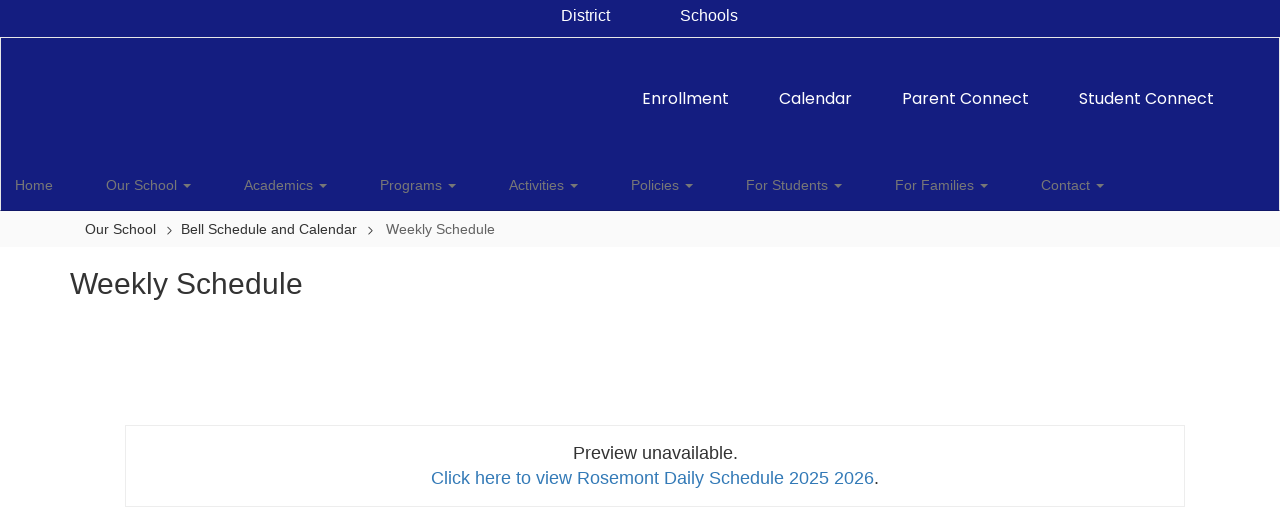

--- FILE ---
content_type: text/html; charset=UTF-8
request_url: https://rosemont.gusd.net/sndreq/formtoken.php
body_size: 9
content:
1769813563

--- FILE ---
content_type: text/html; charset=utf-8
request_url: https://www.google.com/recaptcha/api2/anchor?ar=1&k=6LcgqJAUAAAAAJhQs01VmAHQEf3SatmIFQjI7iNP&co=aHR0cHM6Ly9yb3NlbW9udC5ndXNkLm5ldDo0NDM.&hl=en&v=N67nZn4AqZkNcbeMu4prBgzg&size=invisible&anchor-ms=20000&execute-ms=30000&cb=aiccohnb5vet
body_size: 48529
content:
<!DOCTYPE HTML><html dir="ltr" lang="en"><head><meta http-equiv="Content-Type" content="text/html; charset=UTF-8">
<meta http-equiv="X-UA-Compatible" content="IE=edge">
<title>reCAPTCHA</title>
<style type="text/css">
/* cyrillic-ext */
@font-face {
  font-family: 'Roboto';
  font-style: normal;
  font-weight: 400;
  font-stretch: 100%;
  src: url(//fonts.gstatic.com/s/roboto/v48/KFO7CnqEu92Fr1ME7kSn66aGLdTylUAMa3GUBHMdazTgWw.woff2) format('woff2');
  unicode-range: U+0460-052F, U+1C80-1C8A, U+20B4, U+2DE0-2DFF, U+A640-A69F, U+FE2E-FE2F;
}
/* cyrillic */
@font-face {
  font-family: 'Roboto';
  font-style: normal;
  font-weight: 400;
  font-stretch: 100%;
  src: url(//fonts.gstatic.com/s/roboto/v48/KFO7CnqEu92Fr1ME7kSn66aGLdTylUAMa3iUBHMdazTgWw.woff2) format('woff2');
  unicode-range: U+0301, U+0400-045F, U+0490-0491, U+04B0-04B1, U+2116;
}
/* greek-ext */
@font-face {
  font-family: 'Roboto';
  font-style: normal;
  font-weight: 400;
  font-stretch: 100%;
  src: url(//fonts.gstatic.com/s/roboto/v48/KFO7CnqEu92Fr1ME7kSn66aGLdTylUAMa3CUBHMdazTgWw.woff2) format('woff2');
  unicode-range: U+1F00-1FFF;
}
/* greek */
@font-face {
  font-family: 'Roboto';
  font-style: normal;
  font-weight: 400;
  font-stretch: 100%;
  src: url(//fonts.gstatic.com/s/roboto/v48/KFO7CnqEu92Fr1ME7kSn66aGLdTylUAMa3-UBHMdazTgWw.woff2) format('woff2');
  unicode-range: U+0370-0377, U+037A-037F, U+0384-038A, U+038C, U+038E-03A1, U+03A3-03FF;
}
/* math */
@font-face {
  font-family: 'Roboto';
  font-style: normal;
  font-weight: 400;
  font-stretch: 100%;
  src: url(//fonts.gstatic.com/s/roboto/v48/KFO7CnqEu92Fr1ME7kSn66aGLdTylUAMawCUBHMdazTgWw.woff2) format('woff2');
  unicode-range: U+0302-0303, U+0305, U+0307-0308, U+0310, U+0312, U+0315, U+031A, U+0326-0327, U+032C, U+032F-0330, U+0332-0333, U+0338, U+033A, U+0346, U+034D, U+0391-03A1, U+03A3-03A9, U+03B1-03C9, U+03D1, U+03D5-03D6, U+03F0-03F1, U+03F4-03F5, U+2016-2017, U+2034-2038, U+203C, U+2040, U+2043, U+2047, U+2050, U+2057, U+205F, U+2070-2071, U+2074-208E, U+2090-209C, U+20D0-20DC, U+20E1, U+20E5-20EF, U+2100-2112, U+2114-2115, U+2117-2121, U+2123-214F, U+2190, U+2192, U+2194-21AE, U+21B0-21E5, U+21F1-21F2, U+21F4-2211, U+2213-2214, U+2216-22FF, U+2308-230B, U+2310, U+2319, U+231C-2321, U+2336-237A, U+237C, U+2395, U+239B-23B7, U+23D0, U+23DC-23E1, U+2474-2475, U+25AF, U+25B3, U+25B7, U+25BD, U+25C1, U+25CA, U+25CC, U+25FB, U+266D-266F, U+27C0-27FF, U+2900-2AFF, U+2B0E-2B11, U+2B30-2B4C, U+2BFE, U+3030, U+FF5B, U+FF5D, U+1D400-1D7FF, U+1EE00-1EEFF;
}
/* symbols */
@font-face {
  font-family: 'Roboto';
  font-style: normal;
  font-weight: 400;
  font-stretch: 100%;
  src: url(//fonts.gstatic.com/s/roboto/v48/KFO7CnqEu92Fr1ME7kSn66aGLdTylUAMaxKUBHMdazTgWw.woff2) format('woff2');
  unicode-range: U+0001-000C, U+000E-001F, U+007F-009F, U+20DD-20E0, U+20E2-20E4, U+2150-218F, U+2190, U+2192, U+2194-2199, U+21AF, U+21E6-21F0, U+21F3, U+2218-2219, U+2299, U+22C4-22C6, U+2300-243F, U+2440-244A, U+2460-24FF, U+25A0-27BF, U+2800-28FF, U+2921-2922, U+2981, U+29BF, U+29EB, U+2B00-2BFF, U+4DC0-4DFF, U+FFF9-FFFB, U+10140-1018E, U+10190-1019C, U+101A0, U+101D0-101FD, U+102E0-102FB, U+10E60-10E7E, U+1D2C0-1D2D3, U+1D2E0-1D37F, U+1F000-1F0FF, U+1F100-1F1AD, U+1F1E6-1F1FF, U+1F30D-1F30F, U+1F315, U+1F31C, U+1F31E, U+1F320-1F32C, U+1F336, U+1F378, U+1F37D, U+1F382, U+1F393-1F39F, U+1F3A7-1F3A8, U+1F3AC-1F3AF, U+1F3C2, U+1F3C4-1F3C6, U+1F3CA-1F3CE, U+1F3D4-1F3E0, U+1F3ED, U+1F3F1-1F3F3, U+1F3F5-1F3F7, U+1F408, U+1F415, U+1F41F, U+1F426, U+1F43F, U+1F441-1F442, U+1F444, U+1F446-1F449, U+1F44C-1F44E, U+1F453, U+1F46A, U+1F47D, U+1F4A3, U+1F4B0, U+1F4B3, U+1F4B9, U+1F4BB, U+1F4BF, U+1F4C8-1F4CB, U+1F4D6, U+1F4DA, U+1F4DF, U+1F4E3-1F4E6, U+1F4EA-1F4ED, U+1F4F7, U+1F4F9-1F4FB, U+1F4FD-1F4FE, U+1F503, U+1F507-1F50B, U+1F50D, U+1F512-1F513, U+1F53E-1F54A, U+1F54F-1F5FA, U+1F610, U+1F650-1F67F, U+1F687, U+1F68D, U+1F691, U+1F694, U+1F698, U+1F6AD, U+1F6B2, U+1F6B9-1F6BA, U+1F6BC, U+1F6C6-1F6CF, U+1F6D3-1F6D7, U+1F6E0-1F6EA, U+1F6F0-1F6F3, U+1F6F7-1F6FC, U+1F700-1F7FF, U+1F800-1F80B, U+1F810-1F847, U+1F850-1F859, U+1F860-1F887, U+1F890-1F8AD, U+1F8B0-1F8BB, U+1F8C0-1F8C1, U+1F900-1F90B, U+1F93B, U+1F946, U+1F984, U+1F996, U+1F9E9, U+1FA00-1FA6F, U+1FA70-1FA7C, U+1FA80-1FA89, U+1FA8F-1FAC6, U+1FACE-1FADC, U+1FADF-1FAE9, U+1FAF0-1FAF8, U+1FB00-1FBFF;
}
/* vietnamese */
@font-face {
  font-family: 'Roboto';
  font-style: normal;
  font-weight: 400;
  font-stretch: 100%;
  src: url(//fonts.gstatic.com/s/roboto/v48/KFO7CnqEu92Fr1ME7kSn66aGLdTylUAMa3OUBHMdazTgWw.woff2) format('woff2');
  unicode-range: U+0102-0103, U+0110-0111, U+0128-0129, U+0168-0169, U+01A0-01A1, U+01AF-01B0, U+0300-0301, U+0303-0304, U+0308-0309, U+0323, U+0329, U+1EA0-1EF9, U+20AB;
}
/* latin-ext */
@font-face {
  font-family: 'Roboto';
  font-style: normal;
  font-weight: 400;
  font-stretch: 100%;
  src: url(//fonts.gstatic.com/s/roboto/v48/KFO7CnqEu92Fr1ME7kSn66aGLdTylUAMa3KUBHMdazTgWw.woff2) format('woff2');
  unicode-range: U+0100-02BA, U+02BD-02C5, U+02C7-02CC, U+02CE-02D7, U+02DD-02FF, U+0304, U+0308, U+0329, U+1D00-1DBF, U+1E00-1E9F, U+1EF2-1EFF, U+2020, U+20A0-20AB, U+20AD-20C0, U+2113, U+2C60-2C7F, U+A720-A7FF;
}
/* latin */
@font-face {
  font-family: 'Roboto';
  font-style: normal;
  font-weight: 400;
  font-stretch: 100%;
  src: url(//fonts.gstatic.com/s/roboto/v48/KFO7CnqEu92Fr1ME7kSn66aGLdTylUAMa3yUBHMdazQ.woff2) format('woff2');
  unicode-range: U+0000-00FF, U+0131, U+0152-0153, U+02BB-02BC, U+02C6, U+02DA, U+02DC, U+0304, U+0308, U+0329, U+2000-206F, U+20AC, U+2122, U+2191, U+2193, U+2212, U+2215, U+FEFF, U+FFFD;
}
/* cyrillic-ext */
@font-face {
  font-family: 'Roboto';
  font-style: normal;
  font-weight: 500;
  font-stretch: 100%;
  src: url(//fonts.gstatic.com/s/roboto/v48/KFO7CnqEu92Fr1ME7kSn66aGLdTylUAMa3GUBHMdazTgWw.woff2) format('woff2');
  unicode-range: U+0460-052F, U+1C80-1C8A, U+20B4, U+2DE0-2DFF, U+A640-A69F, U+FE2E-FE2F;
}
/* cyrillic */
@font-face {
  font-family: 'Roboto';
  font-style: normal;
  font-weight: 500;
  font-stretch: 100%;
  src: url(//fonts.gstatic.com/s/roboto/v48/KFO7CnqEu92Fr1ME7kSn66aGLdTylUAMa3iUBHMdazTgWw.woff2) format('woff2');
  unicode-range: U+0301, U+0400-045F, U+0490-0491, U+04B0-04B1, U+2116;
}
/* greek-ext */
@font-face {
  font-family: 'Roboto';
  font-style: normal;
  font-weight: 500;
  font-stretch: 100%;
  src: url(//fonts.gstatic.com/s/roboto/v48/KFO7CnqEu92Fr1ME7kSn66aGLdTylUAMa3CUBHMdazTgWw.woff2) format('woff2');
  unicode-range: U+1F00-1FFF;
}
/* greek */
@font-face {
  font-family: 'Roboto';
  font-style: normal;
  font-weight: 500;
  font-stretch: 100%;
  src: url(//fonts.gstatic.com/s/roboto/v48/KFO7CnqEu92Fr1ME7kSn66aGLdTylUAMa3-UBHMdazTgWw.woff2) format('woff2');
  unicode-range: U+0370-0377, U+037A-037F, U+0384-038A, U+038C, U+038E-03A1, U+03A3-03FF;
}
/* math */
@font-face {
  font-family: 'Roboto';
  font-style: normal;
  font-weight: 500;
  font-stretch: 100%;
  src: url(//fonts.gstatic.com/s/roboto/v48/KFO7CnqEu92Fr1ME7kSn66aGLdTylUAMawCUBHMdazTgWw.woff2) format('woff2');
  unicode-range: U+0302-0303, U+0305, U+0307-0308, U+0310, U+0312, U+0315, U+031A, U+0326-0327, U+032C, U+032F-0330, U+0332-0333, U+0338, U+033A, U+0346, U+034D, U+0391-03A1, U+03A3-03A9, U+03B1-03C9, U+03D1, U+03D5-03D6, U+03F0-03F1, U+03F4-03F5, U+2016-2017, U+2034-2038, U+203C, U+2040, U+2043, U+2047, U+2050, U+2057, U+205F, U+2070-2071, U+2074-208E, U+2090-209C, U+20D0-20DC, U+20E1, U+20E5-20EF, U+2100-2112, U+2114-2115, U+2117-2121, U+2123-214F, U+2190, U+2192, U+2194-21AE, U+21B0-21E5, U+21F1-21F2, U+21F4-2211, U+2213-2214, U+2216-22FF, U+2308-230B, U+2310, U+2319, U+231C-2321, U+2336-237A, U+237C, U+2395, U+239B-23B7, U+23D0, U+23DC-23E1, U+2474-2475, U+25AF, U+25B3, U+25B7, U+25BD, U+25C1, U+25CA, U+25CC, U+25FB, U+266D-266F, U+27C0-27FF, U+2900-2AFF, U+2B0E-2B11, U+2B30-2B4C, U+2BFE, U+3030, U+FF5B, U+FF5D, U+1D400-1D7FF, U+1EE00-1EEFF;
}
/* symbols */
@font-face {
  font-family: 'Roboto';
  font-style: normal;
  font-weight: 500;
  font-stretch: 100%;
  src: url(//fonts.gstatic.com/s/roboto/v48/KFO7CnqEu92Fr1ME7kSn66aGLdTylUAMaxKUBHMdazTgWw.woff2) format('woff2');
  unicode-range: U+0001-000C, U+000E-001F, U+007F-009F, U+20DD-20E0, U+20E2-20E4, U+2150-218F, U+2190, U+2192, U+2194-2199, U+21AF, U+21E6-21F0, U+21F3, U+2218-2219, U+2299, U+22C4-22C6, U+2300-243F, U+2440-244A, U+2460-24FF, U+25A0-27BF, U+2800-28FF, U+2921-2922, U+2981, U+29BF, U+29EB, U+2B00-2BFF, U+4DC0-4DFF, U+FFF9-FFFB, U+10140-1018E, U+10190-1019C, U+101A0, U+101D0-101FD, U+102E0-102FB, U+10E60-10E7E, U+1D2C0-1D2D3, U+1D2E0-1D37F, U+1F000-1F0FF, U+1F100-1F1AD, U+1F1E6-1F1FF, U+1F30D-1F30F, U+1F315, U+1F31C, U+1F31E, U+1F320-1F32C, U+1F336, U+1F378, U+1F37D, U+1F382, U+1F393-1F39F, U+1F3A7-1F3A8, U+1F3AC-1F3AF, U+1F3C2, U+1F3C4-1F3C6, U+1F3CA-1F3CE, U+1F3D4-1F3E0, U+1F3ED, U+1F3F1-1F3F3, U+1F3F5-1F3F7, U+1F408, U+1F415, U+1F41F, U+1F426, U+1F43F, U+1F441-1F442, U+1F444, U+1F446-1F449, U+1F44C-1F44E, U+1F453, U+1F46A, U+1F47D, U+1F4A3, U+1F4B0, U+1F4B3, U+1F4B9, U+1F4BB, U+1F4BF, U+1F4C8-1F4CB, U+1F4D6, U+1F4DA, U+1F4DF, U+1F4E3-1F4E6, U+1F4EA-1F4ED, U+1F4F7, U+1F4F9-1F4FB, U+1F4FD-1F4FE, U+1F503, U+1F507-1F50B, U+1F50D, U+1F512-1F513, U+1F53E-1F54A, U+1F54F-1F5FA, U+1F610, U+1F650-1F67F, U+1F687, U+1F68D, U+1F691, U+1F694, U+1F698, U+1F6AD, U+1F6B2, U+1F6B9-1F6BA, U+1F6BC, U+1F6C6-1F6CF, U+1F6D3-1F6D7, U+1F6E0-1F6EA, U+1F6F0-1F6F3, U+1F6F7-1F6FC, U+1F700-1F7FF, U+1F800-1F80B, U+1F810-1F847, U+1F850-1F859, U+1F860-1F887, U+1F890-1F8AD, U+1F8B0-1F8BB, U+1F8C0-1F8C1, U+1F900-1F90B, U+1F93B, U+1F946, U+1F984, U+1F996, U+1F9E9, U+1FA00-1FA6F, U+1FA70-1FA7C, U+1FA80-1FA89, U+1FA8F-1FAC6, U+1FACE-1FADC, U+1FADF-1FAE9, U+1FAF0-1FAF8, U+1FB00-1FBFF;
}
/* vietnamese */
@font-face {
  font-family: 'Roboto';
  font-style: normal;
  font-weight: 500;
  font-stretch: 100%;
  src: url(//fonts.gstatic.com/s/roboto/v48/KFO7CnqEu92Fr1ME7kSn66aGLdTylUAMa3OUBHMdazTgWw.woff2) format('woff2');
  unicode-range: U+0102-0103, U+0110-0111, U+0128-0129, U+0168-0169, U+01A0-01A1, U+01AF-01B0, U+0300-0301, U+0303-0304, U+0308-0309, U+0323, U+0329, U+1EA0-1EF9, U+20AB;
}
/* latin-ext */
@font-face {
  font-family: 'Roboto';
  font-style: normal;
  font-weight: 500;
  font-stretch: 100%;
  src: url(//fonts.gstatic.com/s/roboto/v48/KFO7CnqEu92Fr1ME7kSn66aGLdTylUAMa3KUBHMdazTgWw.woff2) format('woff2');
  unicode-range: U+0100-02BA, U+02BD-02C5, U+02C7-02CC, U+02CE-02D7, U+02DD-02FF, U+0304, U+0308, U+0329, U+1D00-1DBF, U+1E00-1E9F, U+1EF2-1EFF, U+2020, U+20A0-20AB, U+20AD-20C0, U+2113, U+2C60-2C7F, U+A720-A7FF;
}
/* latin */
@font-face {
  font-family: 'Roboto';
  font-style: normal;
  font-weight: 500;
  font-stretch: 100%;
  src: url(//fonts.gstatic.com/s/roboto/v48/KFO7CnqEu92Fr1ME7kSn66aGLdTylUAMa3yUBHMdazQ.woff2) format('woff2');
  unicode-range: U+0000-00FF, U+0131, U+0152-0153, U+02BB-02BC, U+02C6, U+02DA, U+02DC, U+0304, U+0308, U+0329, U+2000-206F, U+20AC, U+2122, U+2191, U+2193, U+2212, U+2215, U+FEFF, U+FFFD;
}
/* cyrillic-ext */
@font-face {
  font-family: 'Roboto';
  font-style: normal;
  font-weight: 900;
  font-stretch: 100%;
  src: url(//fonts.gstatic.com/s/roboto/v48/KFO7CnqEu92Fr1ME7kSn66aGLdTylUAMa3GUBHMdazTgWw.woff2) format('woff2');
  unicode-range: U+0460-052F, U+1C80-1C8A, U+20B4, U+2DE0-2DFF, U+A640-A69F, U+FE2E-FE2F;
}
/* cyrillic */
@font-face {
  font-family: 'Roboto';
  font-style: normal;
  font-weight: 900;
  font-stretch: 100%;
  src: url(//fonts.gstatic.com/s/roboto/v48/KFO7CnqEu92Fr1ME7kSn66aGLdTylUAMa3iUBHMdazTgWw.woff2) format('woff2');
  unicode-range: U+0301, U+0400-045F, U+0490-0491, U+04B0-04B1, U+2116;
}
/* greek-ext */
@font-face {
  font-family: 'Roboto';
  font-style: normal;
  font-weight: 900;
  font-stretch: 100%;
  src: url(//fonts.gstatic.com/s/roboto/v48/KFO7CnqEu92Fr1ME7kSn66aGLdTylUAMa3CUBHMdazTgWw.woff2) format('woff2');
  unicode-range: U+1F00-1FFF;
}
/* greek */
@font-face {
  font-family: 'Roboto';
  font-style: normal;
  font-weight: 900;
  font-stretch: 100%;
  src: url(//fonts.gstatic.com/s/roboto/v48/KFO7CnqEu92Fr1ME7kSn66aGLdTylUAMa3-UBHMdazTgWw.woff2) format('woff2');
  unicode-range: U+0370-0377, U+037A-037F, U+0384-038A, U+038C, U+038E-03A1, U+03A3-03FF;
}
/* math */
@font-face {
  font-family: 'Roboto';
  font-style: normal;
  font-weight: 900;
  font-stretch: 100%;
  src: url(//fonts.gstatic.com/s/roboto/v48/KFO7CnqEu92Fr1ME7kSn66aGLdTylUAMawCUBHMdazTgWw.woff2) format('woff2');
  unicode-range: U+0302-0303, U+0305, U+0307-0308, U+0310, U+0312, U+0315, U+031A, U+0326-0327, U+032C, U+032F-0330, U+0332-0333, U+0338, U+033A, U+0346, U+034D, U+0391-03A1, U+03A3-03A9, U+03B1-03C9, U+03D1, U+03D5-03D6, U+03F0-03F1, U+03F4-03F5, U+2016-2017, U+2034-2038, U+203C, U+2040, U+2043, U+2047, U+2050, U+2057, U+205F, U+2070-2071, U+2074-208E, U+2090-209C, U+20D0-20DC, U+20E1, U+20E5-20EF, U+2100-2112, U+2114-2115, U+2117-2121, U+2123-214F, U+2190, U+2192, U+2194-21AE, U+21B0-21E5, U+21F1-21F2, U+21F4-2211, U+2213-2214, U+2216-22FF, U+2308-230B, U+2310, U+2319, U+231C-2321, U+2336-237A, U+237C, U+2395, U+239B-23B7, U+23D0, U+23DC-23E1, U+2474-2475, U+25AF, U+25B3, U+25B7, U+25BD, U+25C1, U+25CA, U+25CC, U+25FB, U+266D-266F, U+27C0-27FF, U+2900-2AFF, U+2B0E-2B11, U+2B30-2B4C, U+2BFE, U+3030, U+FF5B, U+FF5D, U+1D400-1D7FF, U+1EE00-1EEFF;
}
/* symbols */
@font-face {
  font-family: 'Roboto';
  font-style: normal;
  font-weight: 900;
  font-stretch: 100%;
  src: url(//fonts.gstatic.com/s/roboto/v48/KFO7CnqEu92Fr1ME7kSn66aGLdTylUAMaxKUBHMdazTgWw.woff2) format('woff2');
  unicode-range: U+0001-000C, U+000E-001F, U+007F-009F, U+20DD-20E0, U+20E2-20E4, U+2150-218F, U+2190, U+2192, U+2194-2199, U+21AF, U+21E6-21F0, U+21F3, U+2218-2219, U+2299, U+22C4-22C6, U+2300-243F, U+2440-244A, U+2460-24FF, U+25A0-27BF, U+2800-28FF, U+2921-2922, U+2981, U+29BF, U+29EB, U+2B00-2BFF, U+4DC0-4DFF, U+FFF9-FFFB, U+10140-1018E, U+10190-1019C, U+101A0, U+101D0-101FD, U+102E0-102FB, U+10E60-10E7E, U+1D2C0-1D2D3, U+1D2E0-1D37F, U+1F000-1F0FF, U+1F100-1F1AD, U+1F1E6-1F1FF, U+1F30D-1F30F, U+1F315, U+1F31C, U+1F31E, U+1F320-1F32C, U+1F336, U+1F378, U+1F37D, U+1F382, U+1F393-1F39F, U+1F3A7-1F3A8, U+1F3AC-1F3AF, U+1F3C2, U+1F3C4-1F3C6, U+1F3CA-1F3CE, U+1F3D4-1F3E0, U+1F3ED, U+1F3F1-1F3F3, U+1F3F5-1F3F7, U+1F408, U+1F415, U+1F41F, U+1F426, U+1F43F, U+1F441-1F442, U+1F444, U+1F446-1F449, U+1F44C-1F44E, U+1F453, U+1F46A, U+1F47D, U+1F4A3, U+1F4B0, U+1F4B3, U+1F4B9, U+1F4BB, U+1F4BF, U+1F4C8-1F4CB, U+1F4D6, U+1F4DA, U+1F4DF, U+1F4E3-1F4E6, U+1F4EA-1F4ED, U+1F4F7, U+1F4F9-1F4FB, U+1F4FD-1F4FE, U+1F503, U+1F507-1F50B, U+1F50D, U+1F512-1F513, U+1F53E-1F54A, U+1F54F-1F5FA, U+1F610, U+1F650-1F67F, U+1F687, U+1F68D, U+1F691, U+1F694, U+1F698, U+1F6AD, U+1F6B2, U+1F6B9-1F6BA, U+1F6BC, U+1F6C6-1F6CF, U+1F6D3-1F6D7, U+1F6E0-1F6EA, U+1F6F0-1F6F3, U+1F6F7-1F6FC, U+1F700-1F7FF, U+1F800-1F80B, U+1F810-1F847, U+1F850-1F859, U+1F860-1F887, U+1F890-1F8AD, U+1F8B0-1F8BB, U+1F8C0-1F8C1, U+1F900-1F90B, U+1F93B, U+1F946, U+1F984, U+1F996, U+1F9E9, U+1FA00-1FA6F, U+1FA70-1FA7C, U+1FA80-1FA89, U+1FA8F-1FAC6, U+1FACE-1FADC, U+1FADF-1FAE9, U+1FAF0-1FAF8, U+1FB00-1FBFF;
}
/* vietnamese */
@font-face {
  font-family: 'Roboto';
  font-style: normal;
  font-weight: 900;
  font-stretch: 100%;
  src: url(//fonts.gstatic.com/s/roboto/v48/KFO7CnqEu92Fr1ME7kSn66aGLdTylUAMa3OUBHMdazTgWw.woff2) format('woff2');
  unicode-range: U+0102-0103, U+0110-0111, U+0128-0129, U+0168-0169, U+01A0-01A1, U+01AF-01B0, U+0300-0301, U+0303-0304, U+0308-0309, U+0323, U+0329, U+1EA0-1EF9, U+20AB;
}
/* latin-ext */
@font-face {
  font-family: 'Roboto';
  font-style: normal;
  font-weight: 900;
  font-stretch: 100%;
  src: url(//fonts.gstatic.com/s/roboto/v48/KFO7CnqEu92Fr1ME7kSn66aGLdTylUAMa3KUBHMdazTgWw.woff2) format('woff2');
  unicode-range: U+0100-02BA, U+02BD-02C5, U+02C7-02CC, U+02CE-02D7, U+02DD-02FF, U+0304, U+0308, U+0329, U+1D00-1DBF, U+1E00-1E9F, U+1EF2-1EFF, U+2020, U+20A0-20AB, U+20AD-20C0, U+2113, U+2C60-2C7F, U+A720-A7FF;
}
/* latin */
@font-face {
  font-family: 'Roboto';
  font-style: normal;
  font-weight: 900;
  font-stretch: 100%;
  src: url(//fonts.gstatic.com/s/roboto/v48/KFO7CnqEu92Fr1ME7kSn66aGLdTylUAMa3yUBHMdazQ.woff2) format('woff2');
  unicode-range: U+0000-00FF, U+0131, U+0152-0153, U+02BB-02BC, U+02C6, U+02DA, U+02DC, U+0304, U+0308, U+0329, U+2000-206F, U+20AC, U+2122, U+2191, U+2193, U+2212, U+2215, U+FEFF, U+FFFD;
}

</style>
<link rel="stylesheet" type="text/css" href="https://www.gstatic.com/recaptcha/releases/N67nZn4AqZkNcbeMu4prBgzg/styles__ltr.css">
<script nonce="bqgWd64IN35F5qvFULJ3uA" type="text/javascript">window['__recaptcha_api'] = 'https://www.google.com/recaptcha/api2/';</script>
<script type="text/javascript" src="https://www.gstatic.com/recaptcha/releases/N67nZn4AqZkNcbeMu4prBgzg/recaptcha__en.js" nonce="bqgWd64IN35F5qvFULJ3uA">
      
    </script></head>
<body><div id="rc-anchor-alert" class="rc-anchor-alert"></div>
<input type="hidden" id="recaptcha-token" value="[base64]">
<script type="text/javascript" nonce="bqgWd64IN35F5qvFULJ3uA">
      recaptcha.anchor.Main.init("[\x22ainput\x22,[\x22bgdata\x22,\x22\x22,\[base64]/[base64]/[base64]/[base64]/[base64]/UltsKytdPUU6KEU8MjA0OD9SW2wrK109RT4+NnwxOTI6KChFJjY0NTEyKT09NTUyOTYmJk0rMTxjLmxlbmd0aCYmKGMuY2hhckNvZGVBdChNKzEpJjY0NTEyKT09NTYzMjA/[base64]/[base64]/[base64]/[base64]/[base64]/[base64]/[base64]\x22,\[base64]\\u003d\\u003d\x22,\x22wrrDvMOZbylBwrw/woBGSMKSWcOfZsOiZX51XsK4CSvDm8OfZ8K0fDx1wo/[base64]/ChwTDpANIBj3DmsKuF8KgwobCtlLDh8Kyw4xYw6bCuGbCvEHCnMOxb8OVw7QmZMOCw7fDjMOJw4J7wrjDuWbCvxBxRAYZC3cQWcOVeF/CjT7DpsOuwpzDn8Ojw4E9w7DCvgZqwr5SwoTDksKAZCY5BMKtRcOeXMOdwrPDvcOew6vCmH3DlgN3MMOsAMKGVcKAHcO6w4HDhX0vwqbCk25Awp8ow6M/w6XDgcKywobDq0/CokPDmMObOTnDij/CkMOtPWB2w5Bkw4HDs8Oow65GEjXCk8OYFnZpDU8CL8OvwrtywqR8IDxaw7dSwrjClMOVw5XDg8O2wq9oVMKvw5RRw5DDnMOAw65xV8OrSBDDlsOWwodLOsKBw6TCv8OKbcKXw5xcw6hdw7lvwoTDj8Kww546w4TCs2/DjkgFw77Duk3ClTx/WEjCgmHDhcOZw5bCqXvCiMKXw5HCq27DnsO5dcOow7vCjMOjWj1+woDDhcOhQEjDuldow7nDiBwYwqAoAWnDuiB0w6keLj3DpBnDmEfCs1FLBkEcFMOnw41SIMKxDSLDgMOhwo3DocOXasOsacK4woPDnSrDicOodWQyw7HDry7DlcK/DMOeJ8Oiw7LDpMK5FcKKw6nCv8OZccOHw5nCi8KOwoTCtcOlQyJVw67DmgrDsMK6w5xUYMKsw5NYdMOwH8OTPQbCqsOiOsOIbsO/wqoQXcKGwr/Dn3R2wqotEj8dCsOuXxPCskMEFsO5XMOow5XDmTfCkmXDlXkQw6fCnnk8wq3Cij56ARnDpMOew6s0w5NlBinCkWJgwr/CrnY0BnzDl8O8w6zDhj91Z8Kaw5UUw6XChcKVwoDDusOMMcKQwqgGKsO8Q8KYYMO+PWomwpfCm8K5PsKCQwdPBMOgBDnDqsOhw40vaQPDk1nCtTbCpsOvw53DnRnCsiPCh8OWwqsTw4hBwrUGwpjCpMKtwo3CqyJVw4hNfn3DpcK7wp5laG4ZdEFdVG/DhsKgTSAULxpAQsO1LsOcPMKlaR/Ck8OjKwDDr8K1O8KTw7zDugZ5BQcCwqgcfcOnwrzCuyN6AsKeZjDDjMO7wqNFw70CEMOHASvDgwbChigGw70rw6TDpcKMw4XCqEYBLmlaQMOCIcOhO8Olw6/DizlAwpvCvMOveToSIsOVaMO9wrXDgMOQMx/[base64]/DvUh/[base64]/[base64]/[base64]/[base64]/ecOlU15XwojDrn49ATrCnGpMA8KMLUlQwqHCrMKVH0nDgcKwGMKBwoPCnMOALsOxwocuwovDqcKbBsOQwpDCvMKsWMKzA1vCniPCu0o6ScKTw5rDp8Ocw49tw4FaBcKcw5RBHB7DgShsHsO9KsK7XzISw4RjB8O1ZsOiw5fCiMKmwp4qTR/Cq8KswrvCvDXDsG/DqMOrGMKdwq3Di3vDrlXDr2rDh38/[base64]/Do8Ogw6zDrcOqbGnCvcKtXjkOc8KPVsOxVsKDw7lUSsKywpcKJSDCpMKJwpLCuzJKw47Dj3PDnA7Cvh4vClRqwpTCjl/[base64]/[base64]/DiFXCjEbDnsOkwpY7wpXDmGApDQBOworCrEULABZ3HB/CvMOZw5RVwpA2w4YcHMK2IcO/w6YpwpI7bUXDrcOQw55Fw6bCgCMXw4AoSMKHwp3CgMKbe8OmBkvDhMOUw5jDkzw8SGQUwoMDBMKYEcKWdUDCiMOrw4vCjMO+DMO5HQIDA1duwrfCmRsYw4/Dm1fCvXkXwonCj8OTw5TDlDHDqsKiBFIOLMKow6fDoW5SwqPDo8OrwoPDq8KTCz/ClFVhJSNEawLDnCrCmULDvGMSwqk6w43DpMOiZkYRw4jDncKLw485RgnDnMK4SMOPRMOzBsOkwpZ7Ex1hw5BXw4/Du2LDpcKLWMOQw6LCsMK8w7TDlyhfQEprw5VLC8Krw4kXBRzDvQTCj8OrwoPDkcKgw7/CvcKzMHfDjcK6wr/Cn3bDrsKfHVDCmcK7wqPClWrDiDVUwrdAw5PDlcOqHV9fIyDCicO5wrrCmcKpTMO6TcOyLcK3f8KDEcOAUibCvw1AHMK0wojDhMK6woDCsEokG8KVwrTDkMOXR3xgwqLDqcKiMnzCi3EbfAzCgigIMMOHcRXDlBAyflbCr8K5XBfCmEQ/wrFYXsONc8KCw5/DncOcwoZ5wp3CozrCs8Kfwo3CqGQNw5bCocKYwrswwpxZB8O8w6YFC8OZe20TwpLCm8K9w6RqwotNwrLCtcKNTcODFMO1XsKJWMKew4UQFg/Cj0LDvMO7w7gHKMOkY8K1BzHDgMOrwrJvwpLChRLCoGTCjMKowo91w5Q0UsKawqvDkcODMcK8YsOrwrXDqkACw55lbAdGwpYZwo4owpcrTD0ywpTDhTENecKXwoEZw6XDnzXCvhFnV2LDgEfDicOOwp1qw4/CtBLDtcOhwoXClcOIFg5/[base64]/CgjR0A8K+TTXDssKQw79RZWnDnV7Dr1TDuCTDnhoGw6h2w7PCi0HCpT1hacOvfSA6w4bCq8KoO1XCmC3CusO/w74Zwq0Sw7oCYBPCmjvCrMOZw69wwrsEQF0dw6YqFcOhbcO3QcOOwoR+w4LDjwkaw5PDtcKjd0PCrMKkw5c1wrnDi8K8UsO6RWXCpwHDuhPCoCHCmR7Du3xmwr9Mwp7Dp8K7wroFwrc0F8O+JQ1Cw6PCl8O4w5LDlExpw5A/w4HCqMO/w6FqVV/[base64]/JCgbwo0uMsKyw7HDvDhyZHU2M8K9woEKwqJBw5DDhcOzwqMLYMOgM8O5EzTCsMKXw7JAdsK0EQZ/[base64]/w6t0wqUkaxF7YX3DqsKyw4YFb1rDuMOWXcKFw4DDk8OxQMK/YhTDkkLChD4pwqvCu8OHXQHCscOzVcK2wqsuw5/DlCAnwrZTd0YKwrvCuGXCtMOaMcOhw4/[base64]/ScOWfMKXBXEnGcKEwqkPw5nDnMKAw6xneR7DrMO6w5jCtS16MBAUwqrCtmolw53DuGjDqsKSwpxCWgXCkMOlPAzDisKEVHHCvVTCgGN1LsKww4PDlMO2wpIIPsO5ecOgwpdmw7TCkF0Gd8OLSMK+bR0Nw6vDiXdKwo0zE8KfQ8ODJE/[base64]/DhHMgHGXCpmU9JsKNaH5zw7NOFghcwpTDoMKKPGtMwqINwodiwqAKYcOqEcO3w6rCn8OWwqTCjcOjw6RswoDCogUUwqbDqDvCusKHPiXClUnDq8KPBsOvPjM3wpYQw7J9DEHCqzxCwqgTw713KnkmccO/U8OuZ8OAM8K5w4A2w53CucK+UHTCrxsfwoM1GcO8w4XDinV1d0LDvR/DjlxFw5zCsDspRMO8PAPComHCnDpRPA7DqcOTw65ocMKqBMKSwo1hwrQGwoU4KGtbwo3Dt8KUwq7Cu2Z5wp7DnwsuaxpECcO+wqfCjm/CixszwpjDqjYVbVQ8G8ONF3HDisK4wrPDhsOBRV/DpSN+PcK/[base64]/DiMOSHAbCsGzDrcKbwq8ywqIsw58/FErCnW5zw4k6dwXCnMOXHsOoelnCr1gaFcO8wqIQME8BB8Odw67ClQs7wpPDt8Kow6XDhcKJMw1fb8K8w7rCv8OTdDrCicOsw4PCmyjCg8OYwq/Cv8KLwpx2MjzCnsKEW8K8cg3Co8KhwrfCizAKwrvDjFw+wqLCl1kDwp7Cv8Kww7FTw7sdwrfDmsKOQ8Otwr/DszJrw7MowrU4w6DDpMKlw6s7w4dBKcOiMgTDlH/Cp8K7w7A/w7dDw5AGw4VMQVlaUMKvAMK0w4YMb1vCtHLDlcKSEGQPIMOtOW5cwpgNw53DlcK5w7/[base64]/DjsOoKMKFwojDk8K5XlQhTB3CkcOIY8O4w5jDqFrDpHrDuMOQwpPCvCBRXcKGwrfClTzCgWjCoMK4wq7DisOYMxN1Oy/Dn1UNLmFaK8OjwqvCu29QVEl9ei7Co8KSVcOfY8Ofb8KDL8O0wpVlBQrCj8OKX0fDmcK/w4INDcOpw6JawpHCoEJqwrzCt0sbOMOERsOWYMOoW0bCv1XCoSVTwonDjxfCnnMHN3jDi8KDGcOCUTHDgWtYaMKVwrdOfR3CrwYLw5JAw47Co8O1wp5laD/CuRfCkn9Uw77DjS4uwrzDhVZiwpTCkkQ5wpLCgyNYwokJw4UMwrgUw5Z/w4QUB8KBwpjDj2PChMO8NsKqYsKfwqLClxxeVi8OfMKdw47CpcO3AsKOwrFfwp4aGwRlw53ClXsQw7/[base64]/CoWNvwpjCiB1GXkjChHbDuTRQwrA9FsOBdGhyw4cdNxdxw77Cjk/ChsOKwodNc8OrIMOCT8K3w5kgWMKfw7zDicKjWsKAw7zDhsOqDlfDhsKfw4UfGUTCnivDvx0hLsOlens/[base64]/[base64]/[base64]/CgTXCucO4w4RDKDtYJXvCuXAlwqfCg8OQw7vDvFVbwoTDqgBow4zCmi57w6V4RMKZwrR/FMKvw7E4YysNw6PDnERpHS11IcKIw6pzEwIKFsOCajbDosO2AArCrcOYF8OZNgPDoMKyw7AlK8Kzw4AywqTDk3Npw6bClHjDkxzClsKMw5vDjgZLFcOAw6ImaBfCp8KtC0wRw4sMH8ONfGBHXMOhw542YMKDwpzDmXfDt8O9w58uw5MlAcO4w5J/akkYTRREw4snXyjDnGImw6/Dv8KICkMuccKDXcKhC1YPwoXCpV5VaAhzMcKswq3Ctj4Qwq91w5h6BVbDolbCtcKcK8KuwoDDvcOCwpnDg8OOKS/Cs8K7Yw/Cg8OjwodjwojDnMKfw4Z9QMOPwoRTwrsEwo7DknMNwrRwBMONwrsIIMOjw6HCqsKcw7IkwqLDsMOnBsKZw4l8wqPCvWktBsOAw5IYw7PCtz/Cr2fDqnM8wrBfSVjCn27DtyQgwqTDpsOtUR44w55ML0vCt8OTw4bChTXCuD7Dry/CrsK2woRPwq9Pw47ClCvDusKVaMKRwoILenkTw7gNwpINSWp/S8K6w6hkwrnDqhMxwr7Cn0DClA/Ckm9nw5DCr8Kfw73CpgcewqQ/wq9nCMKew77CicOfw4fCjMKAVB4OwrnCv8OreGzDgcK7w68sw67DoMOFwpVldlfDusKkESrCisKlwp57RxZ+w5tiI8O3w4LCscO3BHwcwqsBPMObwrZyVgQewqV/R1bCscKXaSvDsFUGS8OPwozClMO1w6PDnMOZw6wvw4/Dl8KHw49Kw5HCoMK2wrPCoMOhQh42w7XCj8Ojw6HCnSU3EFZpw53DqcKIBzXDgHrDosKyZSbCp8OBSMKLwr3DkcO9w6rCsMKywqNSw6MiwoVew6/CvH3CuHLDoFLDm8KPwpnDpxVmw6xtZMKzKMK8FsO2woPCtcKMW8KbwpNeG34nJ8KQF8Ouw7cLwrRvIsK6wrIvLygYw7prWsKSwpsbw7fDjktGTBzDi8OvwoDCm8OWCzDCosOKwrIpwqMPwrVYJcOWVXFRDsO/[base64]/Ck8K8wrLDhcOHwqrCj3zClixhw73CuCPCmMOfE2gRwo7DrsK/ZFrCp8Kcwp82OVnCpFzCkMKxwojCnS0JwpXCmCTCusOHw5ICwrAjw5HDoU4zGMKqwqvDoj0eSMOZL8O/eiDDlMKGFRDCscKNwrAQwq0CYDrDn8OBwr0EEMOKwogaSMOgY8OVNMOUAyl5w5EHwqxhw5XDljjDqB/[base64]/CpMOjwrzCrcOXLcOMBcOyMcOxK8Kbw5l5GMO3w7zDt0RJdcKXEsKtZsOHN8OuDy/Du8KkwrMCdgDDnyTDhcKSw5bCmR9QwrsOwpTCmR7Co0ZGw6fDvsKew63DvWJ4w7BJMcK7MMOFwqFaT8KUaEUcwojDnwzDi8KmwpMRBcKdDhsSwrMuwoYtBBnDvzAWw5E3w5Zsw7LCoXLChlxGw4/DkwglDCjCknRXw7TCnGPDjFbDjcKablMFw4vCowHDuhHDucKhw5LCjcKWw6w3wpJGPRLDrmZ/w5bCjMKyLMKsw6vChMKDwrleXMOkPMKUw7Vdw6t1CAELY0rDm8OKw5zDlT/Co1zCrUTDvGQPZH8/NCTCjcK+NkQ6w5rDusKFwoF7PMOZwox8YBHCj0oHw6zCmMOWw57DolgyeDfCoCt4wrsjbMObw5vCp2/[base64]/T8OaHUYPw44FbcOJAsOFw5l3w67DtcOAX3ZDw6Eew73DvyzChcOVXsOfNwHCsMO1wrhYw4ocw4/DqjnDsEJRw4hHESDDiWcVHsObwq/DnlcCw7jCvcOdWnINw6rCt8Obw4fDkcOsaTFUwrkywoDDsxw8dxXDmAbCg8OKwrfClz1WLcOeJsONwojCkVjCtF/DuMKNLkwDw4pTF2HDr8OOUcO/w5vCvVDDvMKEw6YiXXU/w4PDh8Oewpw9w73DnV3DnG3Dtx0qwqzDjcObw5fDrMK2w6DCvy8tw68zRsKGAULChBXDu2I+woYSBnVCC8Kzwo9wAVsGP3/CtTDCr8KnJMK+a1vCtRYfw7pow5PCtWRjw50aZzbCiMKIwpArw6PCucOVS3wzwq7DtcKiw5pAMcOew5ZVw4bCosOwwrk/w5Z+w5nCmMOPXyrDoCfCh8OLT0dgwp9qD0jDiMOpD8KJw6Mmw44cw6TCiMKVw7BEwrPCvcOFw6rCgRBZQxfDn8OOwrvDthRjw5l3w6bCnFl+wpbCuFTDvcKZw619w5TDv8OLwrUVYMOoKsOXwrfDrMKYwoVqZX4bw7B6wr7CsWDCoGAMTxQXNlTCkMK/[base64]/DoTwgwozCoVIvHcOrGC1gUMK6wqrCjMOtw5fDhHsRQMKXA8OrO8KBwoJyDcKgXsOkwrzDmWzDtMOJwoZ/[base64]/w5nCkDFUAMKyw5zDn8KvwrkywqLDtSAofsKNLV8jSMOlw6RJQcO5VMODWVLDv1kHIcK6SXHDksORCC3DtsKyw5DDssKxPsOwwqXDiELClcO0w7rClj3DjEfCqcObC8OHw4QdUzN2wocTAT07w5bCucKww7zDlMOCwrDDrsKcwr1/SMOkwoHCr8OXw7EZbzLDmlAaI3Ebw48Yw65GwqnCs3jDnDotTRfDo8OADHLDiAHCtsK7PkDDiMK5w7vCp8O7AkNGMyB9IcKKw6kLJALCvlB4w6XDpkV8w6cuwpDDrsOVLcOTwpLDpcKNICzCh8K3PcKjwqtHwq/[base64]/DkkHCkjdZw7zDlcKKw47Cp8O8wr4gX8OlacOdVsKXF2TChsKCAx1PwovDnVtDwqUkHjxGHGARw7DCpsOywqDDtsKXwopVw5c7XjktwqRebDTChcOrw7rDu8K8w4HDtxnCrUkww6fCmcOQHsOGXg3Dv1LCmU7Cq8KJSgMOQjXCgVzDpcKGwptrQCl2w7/Dmz0baEHCtHHDhCwWViHDmsK7UMOnFTFIwotyScK6w71qW30+G8OEw5XCo8OOLwtMw7/Dm8KpIw0AVsOjEMOQfz7DjkgtwobDnMKOwrMeZSrDs8KqOsKgI2DCnQPDl8K1IjI6BQDCksKOwrY2wqAyPcOJfsOLwqfCkMOYQksNwphKasOQJsK0w6vCqk5FKsOjwplxRx8BG8KEw6XCqE7DnMOAw5XDqsKowq/DvcKYN8KXZTMAPWnDjMKgw6MlEcOFw6bCqUbCgMKAw6fClcKKwqjDmMOlw6zCt8KLwooUw55Pw6vClcKnW3fDqsKECTh/wpcqLyMPw5zDoUjCiGTDlsOyw5UdHGLClWgyworCqxjDh8OyWsKbIcO2cWXCqcObV0nDjw0XScOsTcOgw6I8w4VkLy9iw48/w7A1EcOeMcKkw41aE8OpwpXCiMKBfit8w4Uzw7bDqS1gw7HCr8KqERPDocKZw4JjZ8O9DsOnwo7DisOUGcKWRT5Mwrk2IsOVccK/w43DhyY5wp5LNTZGw6HDj8OFLsOlwrIuw5vDjsKowprClj9TOcKyBsOdFhjDrHnCnMOTwrzDgcKXwqvDisOEKW9ewpYiTA1AHMK6YzbCucKmTcK+E8OYw6XCrmfCmjVpwp0nw7dawq/Cqn54FsKNw7fDoUkbw7UCRcOpwq/CqMOwwrVOT8KYZzBqw6HCusKCTcKxL8K3I8O3w54zw6jDn2t5w7t3FgErw4jDqsKpwpnCmHVdeMObw6jDq8OjbsOVBcOjWCAgw4NLw4XCq8KOw4jCgcKqc8O2woEbwoUOR8OjwpXCildHacOQBsOKwqVhBUbDj3HDqUvDq2rDq8Kdw55tw6zDocOWwq1SDhXCiT/DmTFsw5obUz/ClUrCk8K2w5JyKFMuw4fCq8KvwprCjMObFnokw6ohwqtTK2VMacKkUxbDr8ONw4jCosOGwrLDtsOewqjClRXCksOgPiLCuS41XFBbwo/Cm8OBPsKsA8K1M0/CscKWw40pZcKmYEtuU8OyYcOhVxzCqUTDjsOlwqnCn8OvdcO0wojDqcKow5rCh0s7w5JTw6UME30tYihswpfDqHzCsFLChQbDoh7Do03CqCrDr8Oywo0bM2LCmWJvKMO4wpk/wqbDtMKzwrARw6UXAcOoIMKMwoJrL8KywpnCp8KVw4Nvw4V0w50wwrp+HsO9wr5bCRLCoXgYw5TDhinCqMOSwpUeOFrChjhswqhawpoBM8OUYMO/wpwGw4ANw4J2wrARIkzCtHXCgwPDiHNEw6PDj8Kwe8O4w5vDp8KBwp/Dk8OIw5/Do8K6wqPDucOWKTJ1U00uwoXCthc4bsKtBMOxN8Kswp4fw7vDoCxnwo0pwo1VwqBPZnMOw6ANTSsMG8KGB8OhPHdxw7rDqsOtwq7CshALL8OJXTTCjcOsE8KAAQnCoMOdw5krOsOafcKLw70yXcOLcMKywrEzw59fwpDDiMOowofDiyTDt8Kqw7FpL8K5BsKvTMK/b0vDvcO0QBFOWAUpw4J6w7PDucKmwocAw6LCswc0w5jClMOywqrDrcOywpDCl8KsP8KpRMOtSTwmFsKPJMKpIsKJw5MUwoR/ZiAtcsK6w5YSc8Oqw4DDpMOTw7sgGTXCu8OuN8OuwqPDqUbDmzdWw4s0wqZLwpE8KsOXfsK9w7BkfWHDslLCvnXCmsOBSjh/Qj82w53DlGlhB8KCwphHwpgZwo7DkF3DnsOXI8KCGMORJcODw5cSwogfKj8ZL2Z8wqMMw7I5w5whdj3DqsKxNcOFw6ZYwofCtcK0w7HCuEBHwr/[base64]/[base64]/Cs8KufcO2Kj/Co2jCkxgsVcOsbMONSsOsI8OXXsODEcOzw6rCgD3CuUTDvsKiY17CqQbCgsOvXMO/wpPDj8OTw5Jgw7fDv2EjN0vCnsONw7DDnjHDr8KSwpA+K8OiF8OcSMKBw5gzw7/[base64]/CvMKHw792w71pwo7DqsO+w4DCuD3DhR/CuMO5a2bCr8KCC8OdwqzCvE3Dl8Knw4xXUcKbw64KPcKeXsKNwrM7B8Kmw6zDk8OSejjCtVHDon4UwpIVEX88KwTDm1bCkcOSIQ9hw48QwpNWwrHDi8KBw5MiKMKFw7prwpg+wrPCmTfDhGvCrsKUw5fDqk3CosOEwozCgwfCg8OyRcKWPQ7ClxrCh17DtsOqC1pjwr/DpMO3w7RgbgtMwqvDm2LDkMKrUBbCnsOgw4DClsKbwq/CgMKLwrk8wqbCrGvCgyPCvEXDvMKjNwzClsKjHcOrXcO+FWRKw5LCilrDkQMJwp/Cg8O7wppzYsKJCRVcLcKfw5o2woXCuMOWOcKJZzdawqHDrXrDv1U1LCLDk8Oawohuw55RwpTDmHbCrsO+TcOnwogdG8OWKcKrw7jDqk89DMOSTE7CigjDthcWf8Oow47DnF82asK0wqZJbMO+EwzCosKiAMKxaMOGKibCvMOXS8O/X1MEfHbDtsKJIMKUwrVZFmRGw6UFHMKJw6rDscO0GMKawrd7Q1PDrnDCtX5/DMKUCcO9w4vDgiXDicOOM8KOGnXCm8OxAk82WT7CmAHCjcOxw43DiwTDl2RPw6h3czZyDhpKV8Kzw7/[base64]/DtMKTw6rCo8Kcw4vCmRdBwo5XGcK7ZMOcw4DDgkI2wro/ZsO7L8OYw7/DqcOVwqV/I8KKwpM3JcKifCtLw4/Ci8ONwrHDkBQ5DQhhY8KLw5/DlXxcwqASbcK3w7hoUsO/wqrDjz1bw5pAwoZLw505woHCpxjCl8KfDgPCgB/DtcOHHVvCosKoRzHCj8OEQm0tw7nCt3zDjMOwV8KTTxfDp8KOw6DDsMK4wr/[base64]/[base64]/Co0oUwpsRwqhUdnHCq8ODMcO1wofCtsOfccOtb8KwbQ4iM3BVDgQKwpLCuDfDjF52O1LDisK7bxzDqsKtRjTChRE8WMKuEgXDgcKQwqfDu0JVX8K2ecOxwqkTwrXCssOsJDkiwprCn8OuwrcDVCXCtcKAw41Qw6zCrsO/ecKTVwULwr3Cv8Oow4dGwrTCpwzDlTIBWMKowoobQUBgH8OQasO6wqPCicKew6vDnsOuw55ywqPCg8OANsO7V8ObahTCisOVwoNNw6YJwogrHhjDohzDtwZ2YMKfJ0jDo8OXGcK7aGfCgcOmHMO9UFnDocOiYCXDsgzDk8ODLsK1fh/DmcKWakE7XFRHesOmMXQUw4ledcKrw6ABw7DCqnkOw6zCtsOXw5bDj8KbFsKbSg8UBzkVXyDDoMOjG0VzDcK/bVnCrcKTw6TCsmQKw4PDjcO0WQwbwo4DFcKwR8KYTBHDgsKDw6QdJ0bClsOJC8Ojw4pmwpnChzXCoxzCiyYKwqE1wprDuMOKw4oKHn/Dt8OowqnDsElVw4nDpMKKCMOcw5nDuzDDj8OmwonCjcK4wqPDiMOuwozDh03DssOqw6FubmZPwr/CssOvw6zDjhI2EBvCnlVxa8K+KMO9w7bDlsKiwqxQwqN1K8ODMQ/[base64]/AcOVZMOhJhDCimbCjjNMwq7CoE3DpQjCs0dYwp8OXAlFUsKPbMKGaCtZPWJWOcOlwrXCiirDrsOLw6bDuVvChcKTwokQL3bDv8K6J8KNXDltw5tSwqPCgcKYwqzDqMKpw7F9XcOew6NNXMOKGAFPRm/Co3XCpTbDg8OewqXDr8KVw5PCjEViNcO9YSfDisK0wqFdZGnDi3XDk0LDnsK2wqbDsMO9w5xIGG7Dox/Ci0N5DMKJwr3Dim/[base64]/CkMOgT8O4w6vClcO+wqU/AEHDusO5w6LCi8O+JsKYa1vDqGtDw6Ixw6LCs8OPw5nCssKuRcOnw5BbwpR6wpDCmsOPTXxDfilFwrh4wqkpwo/[base64]/[base64]/DrTUpw4fCizM7w79XwqVmworCu8OpDmbDr3BAbSUVRD1LG8OxwpQDIMOqw55Kw6jDkMKBMcKQwpdLDispw55YfzVcw4Z2G8OnBhsZwrjDiMKNwpkZesOMY8OQw7fCgMKzwqlcworDqsKcAcKgwo/CvWHCkwROE8OcExvCpmfCuxgjTFLCq8Kfwrc9w4ZWWMOwSjDCo8ODw4zDksOuYWPDqMObwqldwp5uPkJpMcONUiBFwrTCjcORTQ42Yjp1IsKQbMOUQgvDrj4ORsKwFsOndws+w5vDrMKESsOUw5kfb07DuUdMYF/DrsOaw67DugHCuAbDvVjCp8OzCAtbU8KCexhkwpRdwpPDo8OuecKzHMKrKANmwq/Cr1kJJcKaw7bCt8KrDsKJw7rDp8OZGnMtAMOyTcOawrXCk2jDkMKzU07CtsOCbQrDiMO9ZhsfwrxbwosOwpjCslXDl8OYw7ssesOVMcO7NcK3aMOoRcO8SMKGC8KvwrdPw5EzwqBHw51/VMKMbHTCt8KWdiQWXxskXcOcPsKjA8KIwrlybFTDq3zDqVXDvcOIw7tmGUjDg8KlwqDCt8O3wpvCqMOLw49QXMKBERQOwovCt8K0Xk/CnkJrTcKGd2zDtMK/[base64]/Dg1bCslvCu8Otw63Dh8O2RWFiwogkwr3CnUvCjMK5wp7DoxpdfHrDrMO7GFINH8KiZgULwrXDoj7Cn8KeNXTCvMOqKMOXw5LCjcOEw4nDjsK2wq7CsE1Owod4IcK0w64DwrNDwq7ClyvDt8OmXg7CqcOFdV/DucOnc3l1P8OYVsKlwpzCosOzw5bDukAOc0vDocK+wp5/wpvDgF3CpsKDw7TDp8OfwoYaw4HDkMK2aSPDpwZ9KxnDjjNHw7J0IF/Dk2zCucK8SzLDpsKLwqQmLGR3GsOYN8K5w5vDlMOVwo/[base64]/CjsOfwpPDv1sbw79/[base64]/DpsK1w6jDkX9yw5Vzw4fCoDTCv8KhMsOmwovDvMOJwoXCnglkw4LDjAByw5bCgsOoworDnm1Qwr3ClV3CiMKZDcKuwrLCkE4rwqZUXkbDncKawoYowqFmU296wrPDsEUgw6N8w4/DpFcyLAY+wqYmwpjCuEU6w49Uw6fDlF7Dt8O0NMOQwpjDlMKhQ8Krw7cXRMO9wqdWwrYKw7/DscOBHUIKwpzCssOgwqssw4TCsA3DgMK3Fj3DhxlNwoHCisKRw5cYw71GQsKxURFrEmtKK8KrMMKIw7dBTBnCtMOYdizCmcO3wpbCqMKhw78lFcKWHMOQCcOVfEtnw4E7O3zCtcKow7lQw5A5YyZxwo/DgRbDqMOhw4tWwq5XQsKfCsKDwoRqw5MLwpHChQvDkMK+bjgfwq/CsR/CrTHDlUTDolXCqUzCpcK/w7ZqXMOKDk1hFMOXccOGHS8EKi/[base64]/CgsK6bTDCkmnDvcKhS8Ogw6DCsD/[base64]/DpsKlWBQAw5vDh8OcaMOBw4FqIS3Cv8ONOipZw45iWMK9wp/[base64]/[base64]/Q3bDh8OKw5k1w7x6wrRNCHDDgTnCocKjw5XCu3omw4jCmHJHw4XDjTzDoRZxOQPDgMKtw6PCssKmwrtbw7DDkRvCmsOkw6nDqknCqTPCk8OBVjt8HsOMwrpfwoDDhVxqw5xXwrRAFsO4w7A/[base64]/CvsKkwrDDpm0XMTsww6kmS8Ozw57CkMO/YFdCwpVVKsOFLl3Dn8K2w4d3BsOtLX7DssKoWMKqMhMzbMKHHTc7JAwrwoLDqMOQLcOwwqlwYULChkfCnMO9aVodwp8WXsOgIQvDq8OpXydAw5TCgcKEIFV7EMK2wp1OaTRlQ8Kce0/Cq3fDqTE4dUbDpgEAw55vwocbKh1fX0rCkcOZwo1PNcOuCBxhEsKPQXlpwoYDwrPDnkp8BzXDkj/CnMKIPMKkw6TCjGZWT8O6wq5qa8KrGS7DtXYyDjUDCl3Ds8Onw5/DhcOZw4nCv8O4BsK/YhdGw4nCnUcWwqEWWcOiVknCmMOrwrTCq8KFw6bDisOiFMKOOcKmw47CuznCgsKZw6VyVUtgwqPDscOKb8OfN8KVBsKpwoA+Dx8/QwZxF0rDuj/Do1XCpsOYwq7Ch2/CgcO7Q8KLYcOgCjEiwpokNmkpwrYJwr3Ch8OwwoVLZVzDo8OpwrTCk1jDmcOWwqVNOcOfwot0JcOjZzrClFVEwrIkaULDvQDCqgTCr8OrMsKECy/Dm8OvwqjCjXVbw4XCsMO5wpjCusObRsKjOHVMG8Kjwrk4BjbColzCkFjCrcOCCF8+wqpJZgRGXcKiwpDCq8OzZVbCrCIxXiEAPEHDhFIGbWbDtkzCqw95Bh7CiMOfwqPDlMK7wpnCizcZw67Cv8KqwrktQMO/[base64]/w4MLwq9Rw64gwprCiMKPw4/DuDohKy7ClcO1w6HDosOIwrnDiDd+w4FXwpvCqFvCgMORZcOiw4fDj8KaAsOSeFEII8KuwrrDgRbDksOrfMKpw45RwoU/wrbDvsOzw4HDtmPCkMKeBMKqw7HDkMOXbcOOw7Ypwr8zw7RLS8KywqZww68IaFHDsEbDgcO2DsOLw5zDnxPCulMPLinDqcOMwqvDqsKLw7bDgsOLw57CsGDCjW4+wogTwpXDuMKww73DlcO/wovDmSfDuMKeGkxvNiBvw6jDuC7DncKydMOdC8Orw4fDjMK3GsK/wprCnFbDm8OYTsOrOA7Dn2wDw6FXwrpib8OEwp7Cox4HwpJJGjgww4bCtmjDr8OKUcO1wrzCrj0QYH7Dnh5tMW3Cpn4hw6UifMKcwqZxQ8ODwpI/wqhmEMKpAMKowqfDt8KMwpIGfnTDl3/CimU5fm06w5wbwqvCrcKfw59pasOcwpLDqALCmAfDpVrCh8KuwqBgw5bDn8O3b8OEYcKywrEjw71jNxDDtcOEwr7ChsKrKGTDpMKDw63DoDYzw4Utw7A+w71zDXwNwp/CmMKHb3g9wpxvTyd7J8KDbsKpw7MWe0/[base64]/w5fDtArCocOXwpnClcOjaF1laMKywp0GwqPCh8Oowo/[base64]/w6Zgw44Lw4hww5tpFn8CaynCklcVw5nDi8KKYwbDuSnDoMO/w49JwrXDlg7DscO3V8KyJx8vIsOKRcK2KzjCqnzDgn1iXcKsw4TDh8KmwrDDgSHDtsObw6DCuWPCq18Qw7gLw4NKwrpqwqnCvsKEw4jDs8KUwpUycWAdDX7DocO0wowRCcK7Vl0hw4IXw4HDrcKzwqoUw7hKwpfCr8Osw4XChsOfw5MFelHDp2vClxc4w5orw5J/[base64]/Cq2DDvFoqMMKXw6YawrLDhTbCpcOowqrDvsOaQ8O7wplQw5nDoMKbwpB3w6jCiMKSNMO1w64yBMOpchsjwqLCtcKiwromSHrDoVnCshMbdgNKw5LDisOAw5/[base64]/Du8KAYC8cwp1bAMO9wo40w4nDmhTDhnc4XMO6wogNB8KubW7CjCxRw4fCrMO5P8KjwoLChljDk8O6HijCuQnDscO1O8KeW8O7wo3CpcK9BsOuwqHDmsKfw4fCh0bDisOmBxJZVEvDum1Dwoc/wqAIw67Do2BMJ8K1dsOuDcO2w5ctQMOww6TCpMKCCyPDjsK6w4EJLcKSWElAwoB5I8O5SRBAaVk0w4I6RD5mTMOISsOzaMO/wpfDpsOaw7Z6wpxtdMOwwqVIY34nwrTDm10JHcO9WkMXwrLDoMKDw4dlw43DnMKBfcO7w6LDnxPCkcO8McONw7fDr0XCuxfCscOKwoAZwpLDqFzCtcOefsO+Hl7DpsO2L8KdcMOBw7ELw7Jsw40gSj3CoxzDmzTDicOBB1A2Dj/CijYawrcaOx/CvsK4YQQxOcKow452w7TCllnDi8KGw6lXw5LDjsOrwrdDLsOAw4hKwrXDu8K0VGHClXDDvsK3wrVAejfCn8OvFSzDhMONVsKpPyFYTsO9wq7DuMKAanHDrMOjw4p3S13DvcK0IyvCscOjSiTDuMKJw5Rowp/Dr2nDlytZw4M/C8O0wpNBw7ZHP8O8c2oqbGpnCcOzYFsyesOGw5ILbh/DmWTCugoYdDwGwrbDrsKnVMOBw6BgG8KBw7Ioag3CuEjCo0hwwp1Fw4TCmhPCr8Kmw6XDvCHCqFHCsDYdJcOOa8K0wqcYVyfDvsKjGsK6wrHCqkswwp7DgsKZVQtEw4c5CMK7woJVw6rDp3nDoVnDgS/DmjpnwoJYMQvDtGzDj8KEw6lGWTHDjcKwRDMuwpnDs8Klw7PDsDJPTcKIwoBAw6U7H8O+LcOZZcKTwp41FsOhH8KKa8OUwpvChsK7WBcqWhR9CitXwqF6wp7ChsKpQ8O0QBLCgsK5ZlwwdMO0KMO0w7PCkcK0aTZ8w4zCrQ/DrTDCkcO8wo7CqhBdw5J+G2XCmj3DosKmwqZRFgAeeDXClFHCgz/CpsKKNcKlwrLCh3J/[base64]/CgMOXLiglJ8Ode3PCgk/Ch8OLwqxgwrkawoMWw4DDucKNw57Ci0vCswvDrsO8ZcKSBUsiSHzDnyjDmcKWM3JeeW5gGn7CtxdqYhciwoXCjcKlCsOOAS01w4HDg3DDmVPDusOXw6PCsU8iM8Kzw6gCWsKpUhbCmWjCr8Knwoxhwq7Dj13CiMKxX2gBw6LDtsO5YcOQRsOdwpLDk2/DrWEzXWjCp8Osw77Dk8KOGnnDucOHw43CmR5+WGfCksOcB8O6CV/DpMOyIMOVLVPDqMOOAMOdZR3CmMO8OcOfwq81wqhbwqjCjMORGsK6w7QDw5dVQ1DCtMOuMsK+wqDCq8ODwqNIw6XCtMOMYmwGwpvDusOawoB/w7/Cp8K0w785w5PCh1TDgCROFCROw4kXwpXCgTHCrzHChG5jQGMAYMO9MMO5wofCigjCuS/[base64]/X2YSIgcdwr96VjTCjcKlA8OgSsK4S8KTw6/DncOGbQ9gKR7Co8KRdnDCn0/Dig4dw6AbBsOSwoJ0w4rCqExOw7/DvsKZwp5bOsOKwpzCnV/DnsKsw7hVJjULwqXCuMK+wpzCtSQHeH8yHTfCtsK8wpHCh8Khwpt2w7l2w7TCtMOMwqZ0NhDDr0fDuDIMSg7CpMKHMMKyBUt7w53CkFIbWDnDpcKmwrE7PMOuNAQiH0ZOwoF8wqLCjsOkw4/[base64]/CjMOMPcOcZR/CvgPDvMKcwqzDtH9CVVYpwpkSwocbwo/[base64]/Dj8O/[base64]/ClhPDu8K6wp8oaMKywoYWKREbw77Dqmp4VGoTbcOXUcOCbBHCiW/CnUwkBgBQw7fCiUgII8KTFMOGaw/DvFtTKsKcw5siUcOuwrR9QcOswo/CjHUVeVB0FwgDAMKgw5vDoMK5GsKxw5dNw4rClDTCgCBiw5LCgGHCl8KYwp8tworDlU/CrWFvwqFgw6HDsyoewp0Vw7rCi3fCnTNJBX1WVQh3wozCq8O3C8KyOBgsYcOfwqfCtcOIw4vCksOmwoprAXbDjjMpw7gIS8OjwprDj0/DiMK4w6IVw67Cj8KpcwTCtcKxwrPDqF8lHkHCicO8wqBTMGJkSMO+w47CnMOvE3hjwpvClsK6w4TCssKsw5kBDsKpO8O7w6M0wq/Cu2pQFixJMcK4TH/Cm8KIb3Z8wrDCt8KHw4ANLRPDsnvCmcOdJ8K7ciHCigYfw4kvDmfDq8OUQsONPENzfsODEmxzwp0yw4DDgsOQTRbCgklJw6PDn8O8wrMZwpfDhsOWwr3Dk2DDviVPwo/CocOjw5xHCWFWw4lvw4Ziw4vCuGtdTlHCkWPCjTZqFicxL8OtYGkJw5thcBwgXCDDiVV/wpfDhMKvwpoqGCzCiUgnwoMFw5/CswZJXsKaNwF/wrsnPMO2w5NLw47Cj0QuwqnDgsOdHx3DsAvDpDhswoskK8KJw4IFwo3ClcOuw5PDvSEaUsKCQ8OjPnHCnBLCoMORwql8T8OTw4U3bMOSwoAcwqBkIsKMHn7DnEzCvMKMPSALw7ghGSTCmy03wrLDiMOHHsKWUsK2fcKhw5TDjcKQwoYAw4soWS/[base64]/DrcO2OsOLQ8OMW8KCwr3CjsOXw7JEw5stw7rDlzBLf0xewrTDj8K9wpZiw6YxcEw0w7fDl03DrsOKTG7CnMOpw4DCsTTCr2bDs8OpMcOnQsOkWsKUwrFTw5YKL1HDi8OzQsOqMQRZR8OTKsKRwr/Cq8Ohw6ccVybCgsKawodNFsOJw6TDv17CjH9nwq9yw4oDwrHDlltjw7rCr2/[base64]/w7UlWcKnw4kZw5bCu8Ozw4JUHXRkczbDhcKjDinCgsOxw4XCqMKqwo0/[base64]/[base64]/CrgxkfnQsb10\\u003d\x22],null,[\x22conf\x22,null,\x226LcgqJAUAAAAAJhQs01VmAHQEf3SatmIFQjI7iNP\x22,0,null,null,null,0,[21,125,63,73,95,87,41,43,42,83,102,105,109,121],[7059694,723],0,null,null,null,null,0,null,0,null,700,1,null,0,\[base64]/76lBhn6iwkZoQoZnOKMAhnM8xEZ\x22,0,0,null,null,1,null,0,1,null,null,null,0],\x22https://rosemont.gusd.net:443\x22,null,[3,1,1],null,null,null,1,3600,[\x22https://www.google.com/intl/en/policies/privacy/\x22,\x22https://www.google.com/intl/en/policies/terms/\x22],\x22+42VBuKrG+7/uC7j3fBBraGe7AmPGplXgeqFrIqzPms\\u003d\x22,1,0,null,1,1769817163848,0,0,[222,62,201,203,15],null,[212,118],\x22RC-qzEBBQKFwQGmiw\x22,null,null,null,null,null,\x220dAFcWeA65N1n5UaXNAAtcsS2exCt09nx0LQEAl4Y06_bviGnzjY8n2JY3om6Ud6bKa-I6hdai6ACdPA3gNDk06YO-CuWJrYVbvQ\x22,1769899964182]");
    </script></body></html>